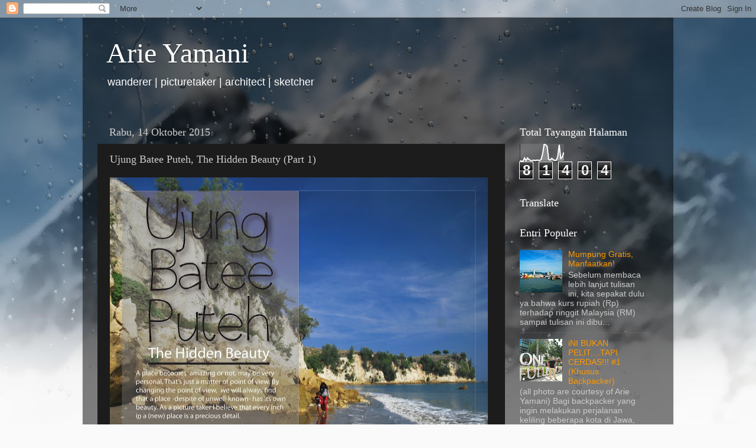

--- FILE ---
content_type: text/html; charset=UTF-8
request_url: http://arieyamani.blogspot.com/2015/10/ujung-batee-puteh-part-1.html
body_size: 13078
content:
<!DOCTYPE html>
<html class='v2' dir='ltr' lang='id'>
<head>
<link href='https://www.blogger.com/static/v1/widgets/335934321-css_bundle_v2.css' rel='stylesheet' type='text/css'/>
<meta content='width=1100' name='viewport'/>
<meta content='text/html; charset=UTF-8' http-equiv='Content-Type'/>
<meta content='blogger' name='generator'/>
<link href='http://arieyamani.blogspot.com/favicon.ico' rel='icon' type='image/x-icon'/>
<link href='http://arieyamani.blogspot.com/2015/10/ujung-batee-puteh-part-1.html' rel='canonical'/>
<link rel="alternate" type="application/atom+xml" title="Arie Yamani  - Atom" href="http://arieyamani.blogspot.com/feeds/posts/default" />
<link rel="alternate" type="application/rss+xml" title="Arie Yamani  - RSS" href="http://arieyamani.blogspot.com/feeds/posts/default?alt=rss" />
<link rel="service.post" type="application/atom+xml" title="Arie Yamani  - Atom" href="https://www.blogger.com/feeds/5589816514704332073/posts/default" />

<link rel="alternate" type="application/atom+xml" title="Arie Yamani  - Atom" href="http://arieyamani.blogspot.com/feeds/7015427501215787732/comments/default" />
<!--Can't find substitution for tag [blog.ieCssRetrofitLinks]-->
<link href='https://blogger.googleusercontent.com/img/b/R29vZ2xl/AVvXsEiUl-QEpgJDt-n_45jlYvzFkrCw6n-9qJANgD9wJwqdTSMsvGewie6sDDfztMOsJmoc8f8Z3R_20rFzJGJ4B5y3fKpMzLoZJMNUDL4dE8uqL720ktVWaZuo5PYzN85TKVTqtm4nP13Z9vby/s640/UBP1blog.jpg' rel='image_src'/>
<meta content='http://arieyamani.blogspot.com/2015/10/ujung-batee-puteh-part-1.html' property='og:url'/>
<meta content='Ujung Batee Puteh, The Hidden Beauty (Part 1)' property='og:title'/>
<meta content='            Before visiting Ujung Batee Puteh, know 2 others spot which near Ujung Batee Puteh. Those are Blang Ulam village and Ujung Teung...' property='og:description'/>
<meta content='https://blogger.googleusercontent.com/img/b/R29vZ2xl/AVvXsEiUl-QEpgJDt-n_45jlYvzFkrCw6n-9qJANgD9wJwqdTSMsvGewie6sDDfztMOsJmoc8f8Z3R_20rFzJGJ4B5y3fKpMzLoZJMNUDL4dE8uqL720ktVWaZuo5PYzN85TKVTqtm4nP13Z9vby/w1200-h630-p-k-no-nu/UBP1blog.jpg' property='og:image'/>
<title>Arie Yamani : Ujung Batee Puteh, The Hidden Beauty (Part 1)</title>
<style id='page-skin-1' type='text/css'><!--
/*-----------------------------------------------
Blogger Template Style
Name:     Picture Window
Designer: Blogger
URL:      www.blogger.com
----------------------------------------------- */
/* Content
----------------------------------------------- */
body {
font: normal normal 15px Arial, Tahoma, Helvetica, FreeSans, sans-serif;
color: #cccccc;
background: #fafafa url(//themes.googleusercontent.com/image?id=1iJBX-a-hBX2tKaDdERpElPUmvb4r5MDX9lEx06AA-UtZIQCYziZg3PFbmOyt-g2sH8Jo) repeat-x fixed top center;
}
html body .region-inner {
min-width: 0;
max-width: 100%;
width: auto;
}
.content-outer {
font-size: 90%;
}
a:link {
text-decoration:none;
color: #ff9900;
}
a:visited {
text-decoration:none;
color: #dd7700;
}
a:hover {
text-decoration:underline;
color: #ffaa00;
}
.content-outer {
background: transparent url(//www.blogblog.com/1kt/transparent/black50.png) repeat scroll top left;
-moz-border-radius: 0;
-webkit-border-radius: 0;
-goog-ms-border-radius: 0;
border-radius: 0;
-moz-box-shadow: 0 0 3px rgba(0, 0, 0, .15);
-webkit-box-shadow: 0 0 3px rgba(0, 0, 0, .15);
-goog-ms-box-shadow: 0 0 3px rgba(0, 0, 0, .15);
box-shadow: 0 0 3px rgba(0, 0, 0, .15);
margin: 0 auto;
}
.content-inner {
padding: 10px;
}
/* Header
----------------------------------------------- */
.header-outer {
background: transparent none repeat-x scroll top left;
_background-image: none;
color: #ffffff;
-moz-border-radius: 0;
-webkit-border-radius: 0;
-goog-ms-border-radius: 0;
border-radius: 0;
}
.Header img, .Header #header-inner {
-moz-border-radius: 0;
-webkit-border-radius: 0;
-goog-ms-border-radius: 0;
border-radius: 0;
}
.header-inner .Header .titlewrapper,
.header-inner .Header .descriptionwrapper {
padding-left: 30px;
padding-right: 30px;
}
.Header h1 {
font: normal normal 48px Georgia, Utopia, 'Palatino Linotype', Palatino, serif;
text-shadow: 1px 1px 3px rgba(0, 0, 0, 0.3);
}
.Header h1 a {
color: #ffffff;
}
.Header .description {
font-size: 130%;
}
/* Tabs
----------------------------------------------- */
.tabs-inner {
margin: .5em 15px 1em;
padding: 0;
}
.tabs-inner .section {
margin: 0;
}
.tabs-inner .widget ul {
padding: 0;
background: #1c1c1c none repeat scroll bottom;
-moz-border-radius: 0;
-webkit-border-radius: 0;
-goog-ms-border-radius: 0;
border-radius: 0;
}
.tabs-inner .widget li {
border: none;
}
.tabs-inner .widget li a {
display: inline-block;
padding: .5em 1em;
margin-right: 0;
color: #ff9900;
font: normal normal 15px Georgia, Utopia, 'Palatino Linotype', Palatino, serif;
-moz-border-radius: 0 0 0 0;
-webkit-border-top-left-radius: 0;
-webkit-border-top-right-radius: 0;
-goog-ms-border-radius: 0 0 0 0;
border-radius: 0 0 0 0;
background: transparent none no-repeat scroll top left;
border-right: 1px solid #000000;
}
.tabs-inner .widget li:first-child a {
padding-left: 1.25em;
-moz-border-radius-topleft: 0;
-moz-border-radius-bottomleft: 0;
-webkit-border-top-left-radius: 0;
-webkit-border-bottom-left-radius: 0;
-goog-ms-border-top-left-radius: 0;
-goog-ms-border-bottom-left-radius: 0;
border-top-left-radius: 0;
border-bottom-left-radius: 0;
}
.tabs-inner .widget li.selected a,
.tabs-inner .widget li a:hover {
position: relative;
z-index: 1;
background: #dd7700 none repeat scroll bottom;
color: #ffffff;
-moz-box-shadow: 0 0 0 rgba(0, 0, 0, .15);
-webkit-box-shadow: 0 0 0 rgba(0, 0, 0, .15);
-goog-ms-box-shadow: 0 0 0 rgba(0, 0, 0, .15);
box-shadow: 0 0 0 rgba(0, 0, 0, .15);
}
/* Headings
----------------------------------------------- */
h2 {
font: normal normal 18px Georgia, Utopia, 'Palatino Linotype', Palatino, serif;
text-transform: none;
color: #ffffff;
margin: .5em 0;
}
/* Main
----------------------------------------------- */
.main-outer {
background: transparent none repeat scroll top center;
-moz-border-radius: 0 0 0 0;
-webkit-border-top-left-radius: 0;
-webkit-border-top-right-radius: 0;
-webkit-border-bottom-left-radius: 0;
-webkit-border-bottom-right-radius: 0;
-goog-ms-border-radius: 0 0 0 0;
border-radius: 0 0 0 0;
-moz-box-shadow: 0 0 0 rgba(0, 0, 0, .15);
-webkit-box-shadow: 0 0 0 rgba(0, 0, 0, .15);
-goog-ms-box-shadow: 0 0 0 rgba(0, 0, 0, .15);
box-shadow: 0 0 0 rgba(0, 0, 0, .15);
}
.main-inner {
padding: 15px 20px 20px;
}
.main-inner .column-center-inner {
padding: 0 0;
}
.main-inner .column-left-inner {
padding-left: 0;
}
.main-inner .column-right-inner {
padding-right: 0;
}
/* Posts
----------------------------------------------- */
h3.post-title {
margin: 0;
font: normal normal 18px Georgia, Utopia, 'Palatino Linotype', Palatino, serif;
}
.comments h4 {
margin: 1em 0 0;
font: normal normal 18px Georgia, Utopia, 'Palatino Linotype', Palatino, serif;
}
.date-header span {
color: #cccccc;
}
.post-outer {
background-color: #1c1c1c;
border: solid 1px transparent;
-moz-border-radius: 0;
-webkit-border-radius: 0;
border-radius: 0;
-goog-ms-border-radius: 0;
padding: 15px 20px;
margin: 0 -20px 20px;
}
.post-body {
line-height: 1.4;
font-size: 110%;
position: relative;
}
.post-header {
margin: 0 0 1.5em;
color: #999999;
line-height: 1.6;
}
.post-footer {
margin: .5em 0 0;
color: #999999;
line-height: 1.6;
}
#blog-pager {
font-size: 140%
}
#comments .comment-author {
padding-top: 1.5em;
border-top: dashed 1px #ccc;
border-top: dashed 1px rgba(128, 128, 128, .5);
background-position: 0 1.5em;
}
#comments .comment-author:first-child {
padding-top: 0;
border-top: none;
}
.avatar-image-container {
margin: .2em 0 0;
}
/* Comments
----------------------------------------------- */
.comments .comments-content .icon.blog-author {
background-repeat: no-repeat;
background-image: url([data-uri]);
}
.comments .comments-content .loadmore a {
border-top: 1px solid #ffaa00;
border-bottom: 1px solid #ffaa00;
}
.comments .continue {
border-top: 2px solid #ffaa00;
}
/* Widgets
----------------------------------------------- */
.widget ul, .widget #ArchiveList ul.flat {
padding: 0;
list-style: none;
}
.widget ul li, .widget #ArchiveList ul.flat li {
border-top: dashed 1px #ccc;
border-top: dashed 1px rgba(128, 128, 128, .5);
}
.widget ul li:first-child, .widget #ArchiveList ul.flat li:first-child {
border-top: none;
}
.widget .post-body ul {
list-style: disc;
}
.widget .post-body ul li {
border: none;
}
/* Footer
----------------------------------------------- */
.footer-outer {
color:#cccccc;
background: transparent none repeat scroll top center;
-moz-border-radius: 0 0 0 0;
-webkit-border-top-left-radius: 0;
-webkit-border-top-right-radius: 0;
-webkit-border-bottom-left-radius: 0;
-webkit-border-bottom-right-radius: 0;
-goog-ms-border-radius: 0 0 0 0;
border-radius: 0 0 0 0;
-moz-box-shadow: 0 0 0 rgba(0, 0, 0, .15);
-webkit-box-shadow: 0 0 0 rgba(0, 0, 0, .15);
-goog-ms-box-shadow: 0 0 0 rgba(0, 0, 0, .15);
box-shadow: 0 0 0 rgba(0, 0, 0, .15);
}
.footer-inner {
padding: 10px 20px 20px;
}
.footer-outer a {
color: #ff9900;
}
.footer-outer a:visited {
color: #dd7700;
}
.footer-outer a:hover {
color: #ffaa00;
}
.footer-outer .widget h2 {
color: #ffffff;
}
/* Mobile
----------------------------------------------- */
html body.mobile {
height: auto;
}
html body.mobile {
min-height: 480px;
background-size: 100% auto;
}
.mobile .body-fauxcolumn-outer {
background: transparent none repeat scroll top left;
}
html .mobile .mobile-date-outer, html .mobile .blog-pager {
border-bottom: none;
background: transparent none repeat scroll top center;
margin-bottom: 10px;
}
.mobile .date-outer {
background: transparent none repeat scroll top center;
}
.mobile .header-outer, .mobile .main-outer,
.mobile .post-outer, .mobile .footer-outer {
-moz-border-radius: 0;
-webkit-border-radius: 0;
-goog-ms-border-radius: 0;
border-radius: 0;
}
.mobile .content-outer,
.mobile .main-outer,
.mobile .post-outer {
background: inherit;
border: none;
}
.mobile .content-outer {
font-size: 100%;
}
.mobile-link-button {
background-color: #ff9900;
}
.mobile-link-button a:link, .mobile-link-button a:visited {
color: #1c1c1c;
}
.mobile-index-contents {
color: #cccccc;
}
.mobile .tabs-inner .PageList .widget-content {
background: #dd7700 none repeat scroll bottom;
color: #ffffff;
}
.mobile .tabs-inner .PageList .widget-content .pagelist-arrow {
border-left: 1px solid #000000;
}

--></style>
<style id='template-skin-1' type='text/css'><!--
body {
min-width: 1000px;
}
.content-outer, .content-fauxcolumn-outer, .region-inner {
min-width: 1000px;
max-width: 1000px;
_width: 1000px;
}
.main-inner .columns {
padding-left: 0px;
padding-right: 260px;
}
.main-inner .fauxcolumn-center-outer {
left: 0px;
right: 260px;
/* IE6 does not respect left and right together */
_width: expression(this.parentNode.offsetWidth -
parseInt("0px") -
parseInt("260px") + 'px');
}
.main-inner .fauxcolumn-left-outer {
width: 0px;
}
.main-inner .fauxcolumn-right-outer {
width: 260px;
}
.main-inner .column-left-outer {
width: 0px;
right: 100%;
margin-left: -0px;
}
.main-inner .column-right-outer {
width: 260px;
margin-right: -260px;
}
#layout {
min-width: 0;
}
#layout .content-outer {
min-width: 0;
width: 800px;
}
#layout .region-inner {
min-width: 0;
width: auto;
}
body#layout div.add_widget {
padding: 8px;
}
body#layout div.add_widget a {
margin-left: 32px;
}
--></style>
<style>
    body {background-image:url(\/\/themes.googleusercontent.com\/image?id=1iJBX-a-hBX2tKaDdERpElPUmvb4r5MDX9lEx06AA-UtZIQCYziZg3PFbmOyt-g2sH8Jo);}
    
@media (max-width: 200px) { body {background-image:url(\/\/themes.googleusercontent.com\/image?id=1iJBX-a-hBX2tKaDdERpElPUmvb4r5MDX9lEx06AA-UtZIQCYziZg3PFbmOyt-g2sH8Jo&options=w200);}}
@media (max-width: 400px) and (min-width: 201px) { body {background-image:url(\/\/themes.googleusercontent.com\/image?id=1iJBX-a-hBX2tKaDdERpElPUmvb4r5MDX9lEx06AA-UtZIQCYziZg3PFbmOyt-g2sH8Jo&options=w400);}}
@media (max-width: 800px) and (min-width: 401px) { body {background-image:url(\/\/themes.googleusercontent.com\/image?id=1iJBX-a-hBX2tKaDdERpElPUmvb4r5MDX9lEx06AA-UtZIQCYziZg3PFbmOyt-g2sH8Jo&options=w800);}}
@media (max-width: 1200px) and (min-width: 801px) { body {background-image:url(\/\/themes.googleusercontent.com\/image?id=1iJBX-a-hBX2tKaDdERpElPUmvb4r5MDX9lEx06AA-UtZIQCYziZg3PFbmOyt-g2sH8Jo&options=w1200);}}
/* Last tag covers anything over one higher than the previous max-size cap. */
@media (min-width: 1201px) { body {background-image:url(\/\/themes.googleusercontent.com\/image?id=1iJBX-a-hBX2tKaDdERpElPUmvb4r5MDX9lEx06AA-UtZIQCYziZg3PFbmOyt-g2sH8Jo&options=w1600);}}
  </style>
<link href='https://www.blogger.com/dyn-css/authorization.css?targetBlogID=5589816514704332073&amp;zx=6eac094a-87ee-407d-8f45-36518d4296c2' media='none' onload='if(media!=&#39;all&#39;)media=&#39;all&#39;' rel='stylesheet'/><noscript><link href='https://www.blogger.com/dyn-css/authorization.css?targetBlogID=5589816514704332073&amp;zx=6eac094a-87ee-407d-8f45-36518d4296c2' rel='stylesheet'/></noscript>
<meta name='google-adsense-platform-account' content='ca-host-pub-1556223355139109'/>
<meta name='google-adsense-platform-domain' content='blogspot.com'/>

</head>
<body class='loading variant-screen'>
<div class='navbar section' id='navbar' name='Navbar'><div class='widget Navbar' data-version='1' id='Navbar1'><script type="text/javascript">
    function setAttributeOnload(object, attribute, val) {
      if(window.addEventListener) {
        window.addEventListener('load',
          function(){ object[attribute] = val; }, false);
      } else {
        window.attachEvent('onload', function(){ object[attribute] = val; });
      }
    }
  </script>
<div id="navbar-iframe-container"></div>
<script type="text/javascript" src="https://apis.google.com/js/platform.js"></script>
<script type="text/javascript">
      gapi.load("gapi.iframes:gapi.iframes.style.bubble", function() {
        if (gapi.iframes && gapi.iframes.getContext) {
          gapi.iframes.getContext().openChild({
              url: 'https://www.blogger.com/navbar/5589816514704332073?po\x3d7015427501215787732\x26origin\x3dhttp://arieyamani.blogspot.com',
              where: document.getElementById("navbar-iframe-container"),
              id: "navbar-iframe"
          });
        }
      });
    </script><script type="text/javascript">
(function() {
var script = document.createElement('script');
script.type = 'text/javascript';
script.src = '//pagead2.googlesyndication.com/pagead/js/google_top_exp.js';
var head = document.getElementsByTagName('head')[0];
if (head) {
head.appendChild(script);
}})();
</script>
</div></div>
<div class='body-fauxcolumns'>
<div class='fauxcolumn-outer body-fauxcolumn-outer'>
<div class='cap-top'>
<div class='cap-left'></div>
<div class='cap-right'></div>
</div>
<div class='fauxborder-left'>
<div class='fauxborder-right'></div>
<div class='fauxcolumn-inner'>
</div>
</div>
<div class='cap-bottom'>
<div class='cap-left'></div>
<div class='cap-right'></div>
</div>
</div>
</div>
<div class='content'>
<div class='content-fauxcolumns'>
<div class='fauxcolumn-outer content-fauxcolumn-outer'>
<div class='cap-top'>
<div class='cap-left'></div>
<div class='cap-right'></div>
</div>
<div class='fauxborder-left'>
<div class='fauxborder-right'></div>
<div class='fauxcolumn-inner'>
</div>
</div>
<div class='cap-bottom'>
<div class='cap-left'></div>
<div class='cap-right'></div>
</div>
</div>
</div>
<div class='content-outer'>
<div class='content-cap-top cap-top'>
<div class='cap-left'></div>
<div class='cap-right'></div>
</div>
<div class='fauxborder-left content-fauxborder-left'>
<div class='fauxborder-right content-fauxborder-right'></div>
<div class='content-inner'>
<header>
<div class='header-outer'>
<div class='header-cap-top cap-top'>
<div class='cap-left'></div>
<div class='cap-right'></div>
</div>
<div class='fauxborder-left header-fauxborder-left'>
<div class='fauxborder-right header-fauxborder-right'></div>
<div class='region-inner header-inner'>
<div class='header section' id='header' name='Tajuk'><div class='widget Header' data-version='1' id='Header1'>
<div id='header-inner'>
<div class='titlewrapper'>
<h1 class='title'>
<a href='http://arieyamani.blogspot.com/'>
Arie Yamani 
</a>
</h1>
</div>
<div class='descriptionwrapper'>
<p class='description'><span>wanderer | picturetaker | architect | sketcher </span></p>
</div>
</div>
</div></div>
</div>
</div>
<div class='header-cap-bottom cap-bottom'>
<div class='cap-left'></div>
<div class='cap-right'></div>
</div>
</div>
</header>
<div class='tabs-outer'>
<div class='tabs-cap-top cap-top'>
<div class='cap-left'></div>
<div class='cap-right'></div>
</div>
<div class='fauxborder-left tabs-fauxborder-left'>
<div class='fauxborder-right tabs-fauxborder-right'></div>
<div class='region-inner tabs-inner'>
<div class='tabs no-items section' id='crosscol' name='Seluruh Kolom'></div>
<div class='tabs no-items section' id='crosscol-overflow' name='Cross-Column 2'></div>
</div>
</div>
<div class='tabs-cap-bottom cap-bottom'>
<div class='cap-left'></div>
<div class='cap-right'></div>
</div>
</div>
<div class='main-outer'>
<div class='main-cap-top cap-top'>
<div class='cap-left'></div>
<div class='cap-right'></div>
</div>
<div class='fauxborder-left main-fauxborder-left'>
<div class='fauxborder-right main-fauxborder-right'></div>
<div class='region-inner main-inner'>
<div class='columns fauxcolumns'>
<div class='fauxcolumn-outer fauxcolumn-center-outer'>
<div class='cap-top'>
<div class='cap-left'></div>
<div class='cap-right'></div>
</div>
<div class='fauxborder-left'>
<div class='fauxborder-right'></div>
<div class='fauxcolumn-inner'>
</div>
</div>
<div class='cap-bottom'>
<div class='cap-left'></div>
<div class='cap-right'></div>
</div>
</div>
<div class='fauxcolumn-outer fauxcolumn-left-outer'>
<div class='cap-top'>
<div class='cap-left'></div>
<div class='cap-right'></div>
</div>
<div class='fauxborder-left'>
<div class='fauxborder-right'></div>
<div class='fauxcolumn-inner'>
</div>
</div>
<div class='cap-bottom'>
<div class='cap-left'></div>
<div class='cap-right'></div>
</div>
</div>
<div class='fauxcolumn-outer fauxcolumn-right-outer'>
<div class='cap-top'>
<div class='cap-left'></div>
<div class='cap-right'></div>
</div>
<div class='fauxborder-left'>
<div class='fauxborder-right'></div>
<div class='fauxcolumn-inner'>
</div>
</div>
<div class='cap-bottom'>
<div class='cap-left'></div>
<div class='cap-right'></div>
</div>
</div>
<!-- corrects IE6 width calculation -->
<div class='columns-inner'>
<div class='column-center-outer'>
<div class='column-center-inner'>
<div class='main section' id='main' name='Utama'><div class='widget Blog' data-version='1' id='Blog1'>
<div class='blog-posts hfeed'>

          <div class="date-outer">
        
<h2 class='date-header'><span>Rabu, 14 Oktober 2015</span></h2>

          <div class="date-posts">
        
<div class='post-outer'>
<div class='post hentry uncustomized-post-template' itemprop='blogPost' itemscope='itemscope' itemtype='http://schema.org/BlogPosting'>
<meta content='https://blogger.googleusercontent.com/img/b/R29vZ2xl/AVvXsEiUl-QEpgJDt-n_45jlYvzFkrCw6n-9qJANgD9wJwqdTSMsvGewie6sDDfztMOsJmoc8f8Z3R_20rFzJGJ4B5y3fKpMzLoZJMNUDL4dE8uqL720ktVWaZuo5PYzN85TKVTqtm4nP13Z9vby/s640/UBP1blog.jpg' itemprop='image_url'/>
<meta content='5589816514704332073' itemprop='blogId'/>
<meta content='7015427501215787732' itemprop='postId'/>
<a name='7015427501215787732'></a>
<h3 class='post-title entry-title' itemprop='name'>
Ujung Batee Puteh, The Hidden Beauty (Part 1)
</h3>
<div class='post-header'>
<div class='post-header-line-1'></div>
</div>
<div class='post-body entry-content' id='post-body-7015427501215787732' itemprop='description articleBody'>
<div class="separator" style="clear: both; text-align: center;">
</div>
<div class="separator" style="clear: both; text-align: center;">
<a href="https://blogger.googleusercontent.com/img/b/R29vZ2xl/AVvXsEiUl-QEpgJDt-n_45jlYvzFkrCw6n-9qJANgD9wJwqdTSMsvGewie6sDDfztMOsJmoc8f8Z3R_20rFzJGJ4B5y3fKpMzLoZJMNUDL4dE8uqL720ktVWaZuo5PYzN85TKVTqtm4nP13Z9vby/s1600/UBP1blog.jpg" imageanchor="1" style="clear: left; float: left; margin-bottom: 1em; margin-right: 1em;"><img border="0" height="452" src="https://blogger.googleusercontent.com/img/b/R29vZ2xl/AVvXsEiUl-QEpgJDt-n_45jlYvzFkrCw6n-9qJANgD9wJwqdTSMsvGewie6sDDfztMOsJmoc8f8Z3R_20rFzJGJ4B5y3fKpMzLoZJMNUDL4dE8uqL720ktVWaZuo5PYzN85TKVTqtm4nP13Z9vby/s640/UBP1blog.jpg" width="640" /></a></div>
<a href="https://blogger.googleusercontent.com/img/b/R29vZ2xl/AVvXsEgG3puuwyl8vzQ9f6S2n2vaczhwfGzSrREs6VMMbVORFBpmX61NfTy-KbYhzALXtz9bYH44d42_eIm9-_-laQKj4l8Pu5gQMHs9JUBTsfYwrB6D2c6v28CiZ2T9GToW_UvTCOx2ZvCVGpj0/s1600/UBP2ablog.jpg" imageanchor="1" style="clear: left; display: inline !important; margin-bottom: 1em; margin-right: 1em;"><img border="0" height="427" src="https://blogger.googleusercontent.com/img/b/R29vZ2xl/AVvXsEgG3puuwyl8vzQ9f6S2n2vaczhwfGzSrREs6VMMbVORFBpmX61NfTy-KbYhzALXtz9bYH44d42_eIm9-_-laQKj4l8Pu5gQMHs9JUBTsfYwrB6D2c6v28CiZ2T9GToW_UvTCOx2ZvCVGpj0/s640/UBP2ablog.jpg" width="640" /></a><br />
<div class="separator" style="clear: both; text-align: center;">
<a href="https://blogger.googleusercontent.com/img/b/R29vZ2xl/AVvXsEi0l2bJ3HkEgezQ9p9ZCHKwJM9rf-cif7ORHtLLm81OMGRDKj0O-yBMQBNNrTSne0lWJoWO8UsosPoS45WE-DzUcBMwNchYm6UqAVIMcHbSXFVYKoK4gRSxogjzIcWPJ2kkZKTyqSBnify6/s1600/UBP3ablog.jpg" imageanchor="1" style="clear: left; float: left; margin-bottom: 1em; margin-right: 1em;"><br /></a><a href="https://blogger.googleusercontent.com/img/b/R29vZ2xl/AVvXsEi0l2bJ3HkEgezQ9p9ZCHKwJM9rf-cif7ORHtLLm81OMGRDKj0O-yBMQBNNrTSne0lWJoWO8UsosPoS45WE-DzUcBMwNchYm6UqAVIMcHbSXFVYKoK4gRSxogjzIcWPJ2kkZKTyqSBnify6/s1600/UBP3ablog.jpg" imageanchor="1" style="clear: left; float: left; margin-bottom: 1em; margin-right: 1em;"><img border="0" height="452" src="https://blogger.googleusercontent.com/img/b/R29vZ2xl/AVvXsEi0l2bJ3HkEgezQ9p9ZCHKwJM9rf-cif7ORHtLLm81OMGRDKj0O-yBMQBNNrTSne0lWJoWO8UsosPoS45WE-DzUcBMwNchYm6UqAVIMcHbSXFVYKoK4gRSxogjzIcWPJ2kkZKTyqSBnify6/s640/UBP3ablog.jpg" width="640" /></a></div>
<div class="separator" style="clear: both; text-align: center;">
<a href="https://blogger.googleusercontent.com/img/b/R29vZ2xl/AVvXsEgAlYMy0NuP94NCF0R2KxuYCptA321rOD88mJBbHzW4gBp2GBmv7yB9-1sg7qZAzKYVWsQhdaL6Xvkv0kSLVYqq-cmDHvR2BHHKbPexQdpN7s0GFLrMOHxCOYKeMXf0S2-GGTgUnHnI9Nch/s1600/UBP4blog.jpg" imageanchor="1" style="clear: left; display: inline !important; margin-bottom: 1em; margin-right: 1em;"><img border="0" height="449" src="https://blogger.googleusercontent.com/img/b/R29vZ2xl/AVvXsEgAlYMy0NuP94NCF0R2KxuYCptA321rOD88mJBbHzW4gBp2GBmv7yB9-1sg7qZAzKYVWsQhdaL6Xvkv0kSLVYqq-cmDHvR2BHHKbPexQdpN7s0GFLrMOHxCOYKeMXf0S2-GGTgUnHnI9Nch/s640/UBP4blog.jpg" width="640" /></a></div>
<div class="separator" style="clear: both; text-align: justify;">
<span style="font-family: 'Trebuchet MS', sans-serif;"><br /></span></div>
<div class="separator" style="clear: both; text-align: justify;">
<span style="font-family: 'Trebuchet MS', sans-serif;">Before visiting Ujung Batee Puteh, know 2 others spot which near Ujung Batee Puteh.
Those are Blang Ulam village and Ujung Teungku (Teungku Cape). They have
something to do with how to get there or how the way to look over the deserted beach from the other side.&nbsp;</span></div>
<div class="separator" style="clear: both; text-align: justify;">
<span style="font-family: Trebuchet MS, sans-serif;"><br /></span></div>
<div class="separator" style="clear: both; text-align: center;">
<a href="https://blogger.googleusercontent.com/img/b/R29vZ2xl/AVvXsEh3WNSyIrw8W_RM8kDtx5oZ7JcKwZZXymNZlfvs0bbSQeVCp7ieR2Zt8qP5NWgr3sOwRD9J5pxXKTIhG8wHZ-Tx5g0IFlv3yasUHf9NRecSr_X2qA1jwKaIXXbSrJHuqoA6Y71slhy0hfmV/s1600/UBP5blog.jpg" imageanchor="1" style="clear: left; float: left; margin-bottom: 1em; margin-right: 1em;"><img border="0" height="454" src="https://blogger.googleusercontent.com/img/b/R29vZ2xl/AVvXsEh3WNSyIrw8W_RM8kDtx5oZ7JcKwZZXymNZlfvs0bbSQeVCp7ieR2Zt8qP5NWgr3sOwRD9J5pxXKTIhG8wHZ-Tx5g0IFlv3yasUHf9NRecSr_X2qA1jwKaIXXbSrJHuqoA6Y71slhy0hfmV/s640/UBP5blog.jpg" width="640" /></a></div>
<div class="separator" style="clear: both; text-align: right;">
<span style="font-family: Trebuchet MS, sans-serif;"><i>to be continued</i></span></div>
<div class="MsoNormal">
<span style="font-family: Trebuchet MS, sans-serif;"><o:p></o:p></span></div>
<div style="text-align: justify;">
<br /></div>
<div style='clear: both;'></div>
</div>
<div class='post-footer'>
<div class='post-footer-line post-footer-line-1'>
<span class='post-author vcard'>
Diposting oleh
<span class='fn' itemprop='author' itemscope='itemscope' itemtype='http://schema.org/Person'>
<meta content='https://www.blogger.com/profile/10029821079072693344' itemprop='url'/>
<a class='g-profile' href='https://www.blogger.com/profile/10029821079072693344' rel='author' title='author profile'>
<span itemprop='name'>Unknown</span>
</a>
</span>
</span>
<span class='post-timestamp'>
di
<meta content='http://arieyamani.blogspot.com/2015/10/ujung-batee-puteh-part-1.html' itemprop='url'/>
<a class='timestamp-link' href='http://arieyamani.blogspot.com/2015/10/ujung-batee-puteh-part-1.html' rel='bookmark' title='permanent link'><abbr class='published' itemprop='datePublished' title='2015-10-14T20:38:00+07:00'>20.38</abbr></a>
</span>
<span class='post-comment-link'>
</span>
<span class='post-icons'>
<span class='item-control blog-admin pid-790862086'>
<a href='https://www.blogger.com/post-edit.g?blogID=5589816514704332073&postID=7015427501215787732&from=pencil' title='Edit Entri'>
<img alt='' class='icon-action' height='18' src='https://resources.blogblog.com/img/icon18_edit_allbkg.gif' width='18'/>
</a>
</span>
</span>
<div class='post-share-buttons goog-inline-block'>
<a class='goog-inline-block share-button sb-email' href='https://www.blogger.com/share-post.g?blogID=5589816514704332073&postID=7015427501215787732&target=email' target='_blank' title='Kirimkan Ini lewat Email'><span class='share-button-link-text'>Kirimkan Ini lewat Email</span></a><a class='goog-inline-block share-button sb-blog' href='https://www.blogger.com/share-post.g?blogID=5589816514704332073&postID=7015427501215787732&target=blog' onclick='window.open(this.href, "_blank", "height=270,width=475"); return false;' target='_blank' title='BlogThis!'><span class='share-button-link-text'>BlogThis!</span></a><a class='goog-inline-block share-button sb-twitter' href='https://www.blogger.com/share-post.g?blogID=5589816514704332073&postID=7015427501215787732&target=twitter' target='_blank' title='Bagikan ke X'><span class='share-button-link-text'>Bagikan ke X</span></a><a class='goog-inline-block share-button sb-facebook' href='https://www.blogger.com/share-post.g?blogID=5589816514704332073&postID=7015427501215787732&target=facebook' onclick='window.open(this.href, "_blank", "height=430,width=640"); return false;' target='_blank' title='Berbagi ke Facebook'><span class='share-button-link-text'>Berbagi ke Facebook</span></a><a class='goog-inline-block share-button sb-pinterest' href='https://www.blogger.com/share-post.g?blogID=5589816514704332073&postID=7015427501215787732&target=pinterest' target='_blank' title='Bagikan ke Pinterest'><span class='share-button-link-text'>Bagikan ke Pinterest</span></a>
</div>
</div>
<div class='post-footer-line post-footer-line-2'>
<span class='post-labels'>
</span>
</div>
<div class='post-footer-line post-footer-line-3'>
<span class='post-location'>
</span>
</div>
</div>
</div>
<div class='comments' id='comments'>
<a name='comments'></a>
<h4>Tidak ada komentar:</h4>
<div id='Blog1_comments-block-wrapper'>
<dl class='avatar-comment-indent' id='comments-block'>
</dl>
</div>
<p class='comment-footer'>
<div class='comment-form'>
<a name='comment-form'></a>
<h4 id='comment-post-message'>Posting Komentar</h4>
<p>
</p>
<a href='https://www.blogger.com/comment/frame/5589816514704332073?po=7015427501215787732&hl=id&saa=85391&origin=http://arieyamani.blogspot.com' id='comment-editor-src'></a>
<iframe allowtransparency='true' class='blogger-iframe-colorize blogger-comment-from-post' frameborder='0' height='410px' id='comment-editor' name='comment-editor' src='' width='100%'></iframe>
<script src='https://www.blogger.com/static/v1/jsbin/2830521187-comment_from_post_iframe.js' type='text/javascript'></script>
<script type='text/javascript'>
      BLOG_CMT_createIframe('https://www.blogger.com/rpc_relay.html');
    </script>
</div>
</p>
</div>
</div>

        </div></div>
      
</div>
<div class='blog-pager' id='blog-pager'>
<span id='blog-pager-newer-link'>
<a class='blog-pager-newer-link' href='http://arieyamani.blogspot.com/2015/10/ujung-batee-puteh-part-2.html' id='Blog1_blog-pager-newer-link' title='Posting Lebih Baru'>Posting Lebih Baru</a>
</span>
<span id='blog-pager-older-link'>
<a class='blog-pager-older-link' href='http://arieyamani.blogspot.com/2015/02/dari-lampulo-ke-pulo-breuh.html' id='Blog1_blog-pager-older-link' title='Posting Lama'>Posting Lama</a>
</span>
<a class='home-link' href='http://arieyamani.blogspot.com/'>Beranda</a>
</div>
<div class='clear'></div>
<div class='post-feeds'>
<div class='feed-links'>
Langganan:
<a class='feed-link' href='http://arieyamani.blogspot.com/feeds/7015427501215787732/comments/default' target='_blank' type='application/atom+xml'>Posting Komentar (Atom)</a>
</div>
</div>
</div></div>
</div>
</div>
<div class='column-left-outer'>
<div class='column-left-inner'>
<aside>
</aside>
</div>
</div>
<div class='column-right-outer'>
<div class='column-right-inner'>
<aside>
<div class='sidebar section' id='sidebar-right-1'><div class='widget Stats' data-version='1' id='Stats1'>
<h2>Total Tayangan Halaman</h2>
<div class='widget-content'>
<div id='Stats1_content' style='display: none;'>
<script src='https://www.gstatic.com/charts/loader.js' type='text/javascript'></script>
<span id='Stats1_sparklinespan' style='display:inline-block; width:75px; height:30px'></span>
<span class='counter-wrapper graph-counter-wrapper' id='Stats1_totalCount'>
</span>
<div class='clear'></div>
</div>
</div>
</div><div class='widget Translate' data-version='1' id='Translate1'>
<h2 class='title'>Translate</h2>
<div id='google_translate_element'></div>
<script>
    function googleTranslateElementInit() {
      new google.translate.TranslateElement({
        pageLanguage: 'id',
        autoDisplay: 'true',
        layout: google.translate.TranslateElement.InlineLayout.VERTICAL
      }, 'google_translate_element');
    }
  </script>
<script src='//translate.google.com/translate_a/element.js?cb=googleTranslateElementInit'></script>
<div class='clear'></div>
</div><div class='widget PopularPosts' data-version='1' id='PopularPosts1'>
<h2>Entri Populer</h2>
<div class='widget-content popular-posts'>
<ul>
<li>
<div class='item-content'>
<div class='item-thumbnail'>
<a href='http://arieyamani.blogspot.com/2013/05/mumpung-gratis-manfaatkan.html' target='_blank'>
<img alt='' border='0' src='https://blogger.googleusercontent.com/img/b/R29vZ2xl/AVvXsEgubIEIyUjdTloJU3VH2jQS2xH4TxO42X8tQHMAz0QU1XmNkk2hNmG0gzrxzm-uEiaZDr8S3ry6SzWN3RkuuLtSDh_I_kNJ672bc1b7VpZDRhkzbswpTB-RuNVRIp33Pp6Gxp5nXTEGhz_1/w72-h72-p-k-no-nu/DSC_4806.JPG'/>
</a>
</div>
<div class='item-title'><a href='http://arieyamani.blogspot.com/2013/05/mumpung-gratis-manfaatkan.html'>Mumpung Gratis, Manfaatkan!</a></div>
<div class='item-snippet'>Sebelum membaca lebih lanjut tulisan ini, kita sepakat dulu ya bahwa kurs rupiah (Rp) terhadap ringgit Malaysia (RM) sampai tulisan ini dibu...</div>
</div>
<div style='clear: both;'></div>
</li>
<li>
<div class='item-content'>
<div class='item-thumbnail'>
<a href='http://arieyamani.blogspot.com/2013/02/ini-bukan-pelit.html' target='_blank'>
<img alt='' border='0' src='https://blogger.googleusercontent.com/img/b/R29vZ2xl/AVvXsEjHBUKAuJn4YyJk9tOXLIJjyp2Tb8Que2naIEZpoAGgLVMYMxMNMNCuLOIMKPKUA63hz2u8MssSCwsb2hWQczALjyFymCtD11NpiKmG07S38qheTeVkMsGl9BBhKQZzu5h5XAMIc-WDjCe0/w72-h72-p-k-no-nu/167905_1569415357526_2161801_n.jpg'/>
</a>
</div>
<div class='item-title'><a href='http://arieyamani.blogspot.com/2013/02/ini-bukan-pelit.html'>iNI BUKAN PELIT....TAPI CERDAS!!! #1 (Khusus Backpacker)</a></div>
<div class='item-snippet'>(all photo are courtesy of Arie Yamani)         Bagi backpacker yang ingin melakukan perjalanan keliling beberapa kota di Jawa, ada baiknya ...</div>
</div>
<div style='clear: both;'></div>
</li>
<li>
<div class='item-content'>
<div class='item-thumbnail'>
<a href='http://arieyamani.blogspot.com/2013/11/ada-banyak-cara-menuju-pulau-banyak.html' target='_blank'>
<img alt='' border='0' src='https://blogger.googleusercontent.com/img/b/R29vZ2xl/AVvXsEihYBv3lAOGH6PA6ZfGyBmCzoR9iOxIrABuMBvqORU-7l-ejY-6UcojoN04Mkdd4_UBMLhN3bWJttTCmOUNKFxTSl_schZ-i85O99d14hVSjVxo_B5hdNOVpv1-WYWeoK3eaPUxEvzbqVN6/w72-h72-p-k-no-nu/DSC_0976.JPG'/>
</a>
</div>
<div class='item-title'><a href='http://arieyamani.blogspot.com/2013/11/ada-banyak-cara-menuju-pulau-banyak.html'>Ada Banyak Cara Menuju Pulau Banyak</a></div>
<div class='item-snippet'> Singkil adalah kota transit sebelum menjejakkan kaki di Pulau Banyak. Ada 2 kota utama di Sumatera untuk menuju Singkil melalui jalan darat...</div>
</div>
<div style='clear: both;'></div>
</li>
<li>
<div class='item-content'>
<div class='item-thumbnail'>
<a href='http://arieyamani.blogspot.com/2013/11/banyak-kok-yang-dapat-dilakukan-di_29.html' target='_blank'>
<img alt='' border='0' src='https://blogger.googleusercontent.com/img/b/R29vZ2xl/AVvXsEhuuQudSqtB_-oSRFDULWtgGH9L9j062tWsI-d02nVKa_LB2vExWLwZkEP0EiGFUCa-MM0sha-D0P9f3Rd2RYIYZrrh2z_ejvWrHZkNjtF3Vk9uEgf-85sSZFn8C8FFVuwnVLQGV3Up9g1n/w72-h72-p-k-no-nu/DSC_1107.jpg'/>
</a>
</div>
<div class='item-title'><a href='http://arieyamani.blogspot.com/2013/11/banyak-kok-yang-dapat-dilakukan-di_29.html'>Banyak Kok yang Dapat Dilakukan di Pulau Banyak #1</a></div>
<div class='item-snippet'> Meski sebagian besar pulau-pulau kecil di gugusan Pulau Banyak tidak berpenghuni bukan berarti pulau tersebut tidak menarik. Hampir semuany...</div>
</div>
<div style='clear: both;'></div>
</li>
<li>
<div class='item-content'>
<div class='item-thumbnail'>
<a href='http://arieyamani.blogspot.com/2013/03/5-spot-sunset-terbaik-di-banda-aceh.html' target='_blank'>
<img alt='' border='0' src='https://blogger.googleusercontent.com/img/b/R29vZ2xl/AVvXsEgf9aWGL3scQciKkDH297VjdJ9LhbMAsv2a5yv3CzJxFYhHHIO7Tmm85hKjxLLSIvHbFsWE_EgRd4JEBmk0Qpx90FWnNSOx0i-WyGBsUxzN2h4Tz7l5bqOQh6KrNVxNu8tXkvJgHS9gb0QQ/w72-h72-p-k-no-nu/DSC_1855_2.JPG'/>
</a>
</div>
<div class='item-title'><a href='http://arieyamani.blogspot.com/2013/03/5-spot-sunset-terbaik-di-banda-aceh.html'>6 Spot Sunset Terbaik di Banda Aceh</a></div>
<div class='item-snippet'> Banda Aceh itu ibarat negeri seribu mentari. Selain panas yang menyengat di siang hari -tapi gak perlu takut, anginnya kencang kok- Menjela...</div>
</div>
<div style='clear: both;'></div>
</li>
<li>
<div class='item-content'>
<div class='item-thumbnail'>
<a href='http://arieyamani.blogspot.com/2015/10/ujung-batee-puteh-part-1.html' target='_blank'>
<img alt='' border='0' src='https://blogger.googleusercontent.com/img/b/R29vZ2xl/AVvXsEiUl-QEpgJDt-n_45jlYvzFkrCw6n-9qJANgD9wJwqdTSMsvGewie6sDDfztMOsJmoc8f8Z3R_20rFzJGJ4B5y3fKpMzLoZJMNUDL4dE8uqL720ktVWaZuo5PYzN85TKVTqtm4nP13Z9vby/w72-h72-p-k-no-nu/UBP1blog.jpg'/>
</a>
</div>
<div class='item-title'><a href='http://arieyamani.blogspot.com/2015/10/ujung-batee-puteh-part-1.html'>Ujung Batee Puteh, The Hidden Beauty (Part 1)</a></div>
<div class='item-snippet'>            Before visiting Ujung Batee Puteh, know 2 others spot which near Ujung Batee Puteh. Those are Blang Ulam village and Ujung Teung...</div>
</div>
<div style='clear: both;'></div>
</li>
<li>
<div class='item-content'>
<div class='item-thumbnail'>
<a href='http://arieyamani.blogspot.com/2014/09/tanjung-ujung-kelindu-cerita-dari-ujung.html' target='_blank'>
<img alt='' border='0' src='https://blogger.googleusercontent.com/img/b/R29vZ2xl/AVvXsEjrkowsZdG6HKGQxssnnCcHUSis46SK05s2CUueLJgMSrLf0EHjHCTpoqRf2IOdtrpFnt_C25VRSNg8oombFnMkQQ03IjVWDzsJc7VcycdBu6bftoSKcLAch0KEq92WV_hDINQi8eqIYTvH/w72-h72-p-k-no-nu/tgujungkelindu2.jpg'/>
</a>
</div>
<div class='item-title'><a href='http://arieyamani.blogspot.com/2014/09/tanjung-ujung-kelindu-cerita-dari-ujung.html'>Tanjung Ujung Kelindu, Cerita Dari Ujung Dunia</a></div>
<div class='item-snippet'> Membaringkan tubuh diatas hamparan rumput tak jauh dari ujung tebing adalah sesuatu yang mustahil dapat dilakukan di kota besar. Dibawah sa...</div>
</div>
<div style='clear: both;'></div>
</li>
<li>
<div class='item-content'>
<div class='item-thumbnail'>
<a href='http://arieyamani.blogspot.com/2013/02/lhok-mata-ie.html' target='_blank'>
<img alt='' border='0' src='https://blogger.googleusercontent.com/img/b/R29vZ2xl/AVvXsEhmr4aJKztDCFLTjJbDoJKYx1P6q_4WFU_AgExXQqYZQRnPdNgll-EkWOGR5WU-InMHZYgRwGgMFp0wBanMCrLiMaXFSBXsKZA_t2g6USyOcrJ4vdOJD59X-SNUYkorXsrQVOEdmwnkz6AR/w72-h72-p-k-no-nu/DSC_9899.JPG'/>
</a>
</div>
<div class='item-title'><a href='http://arieyamani.blogspot.com/2013/02/lhok-mata-ie.html'>Lhok Mata Ie....Surga Para Pemancing</a></div>
<div class='item-snippet'>  Ketikkan Lhok Mata Ie di  kotak search wikimapia maka anda akan menemukan tulisan &#8220;Fishing Place,  Lhok Mata Ie&#8221;. Satu-satunya pilihan yan...</div>
</div>
<div style='clear: both;'></div>
</li>
<li>
<div class='item-content'>
<div class='item-thumbnail'>
<a href='http://arieyamani.blogspot.com/2013/12/di-negeri-syariah-ini-islam-hindu-dan.html' target='_blank'>
<img alt='' border='0' src='https://blogger.googleusercontent.com/img/b/R29vZ2xl/AVvXsEjJWmf97XAuQ_mc0RlCD9bWIBDTyOVNz5Ss1KiAKuAfVS9XrxLpQPCR3QWbJQAtk93RhBiTqmqgaKuZ-ZR37niKnhf5cojT0tXXaoIvgClToxsK3HvKYzJvHmb7IKCak7WikSyirC_eH1W3/w72-h72-p-k-no-nu/1264842_10200720917487537_1728698523_o.jpg'/>
</a>
</div>
<div class='item-title'><a href='http://arieyamani.blogspot.com/2013/12/di-negeri-syariah-ini-islam-hindu-dan.html'>Di Negeri Syariah ini Islam, Hindu dan Budha Hidup Berdampingan Sejak Dulu</a></div>
<div class='item-snippet'>            Beberapa waktu belakangan melalui berbagai media, kita seringkali disuguhkan berita-berita kekerasan atas nama agama. Meski dila...</div>
</div>
<div style='clear: both;'></div>
</li>
<li>
<div class='item-content'>
<div class='item-thumbnail'>
<a href='http://arieyamani.blogspot.com/2014/08/lhok-keutapang.html' target='_blank'>
<img alt='' border='0' src='https://blogger.googleusercontent.com/img/b/R29vZ2xl/AVvXsEinFfAGFNIhiSfBX_Tx0Zii0xEAW9AjFYQbN6G9Un9oW4dIxq-St35ZU414tvc_VroKxBArKridoLugMqmGtDS-suBowXcOA9NggKUMvawinjtcBlNIFMYb7y_n9nchV3cNa5mrf_5AU4Kl/w72-h72-p-k-no-nu/keutapang6.jpg'/>
</a>
</div>
<div class='item-title'><a href='http://arieyamani.blogspot.com/2014/08/lhok-keutapang.html'>Lhok Keutapang </a></div>
<div class='item-snippet'>              Hujan yang mengguyur kota Banda Aceh sejak 3 malam berturut-turut, sejujurnya membuat nyali sedikit menciut untuk menerima aja...</div>
</div>
<div style='clear: both;'></div>
</li>
</ul>
<div class='clear'></div>
</div>
</div><div class='widget Profile' data-version='1' id='Profile1'>
<h2>Mengenai Saya</h2>
<div class='widget-content'>
<dl class='profile-datablock'>
<dt class='profile-data'>
<a class='profile-name-link g-profile' href='https://www.blogger.com/profile/10029821079072693344' rel='author' style='background-image: url(//www.blogger.com/img/logo-16.png);'>
Unknown
</a>
</dt>
</dl>
<a class='profile-link' href='https://www.blogger.com/profile/10029821079072693344' rel='author'>Lihat profil lengkapku</a>
<div class='clear'></div>
</div>
</div><div class='widget BlogArchive' data-version='1' id='BlogArchive1'>
<h2>Arsip Blog</h2>
<div class='widget-content'>
<div id='ArchiveList'>
<div id='BlogArchive1_ArchiveList'>
<ul class='hierarchy'>
<li class='archivedate expanded'>
<a class='toggle' href='javascript:void(0)'>
<span class='zippy toggle-open'>

        &#9660;&#160;
      
</span>
</a>
<a class='post-count-link' href='http://arieyamani.blogspot.com/2015/'>
2015
</a>
<span class='post-count' dir='ltr'>(4)</span>
<ul class='hierarchy'>
<li class='archivedate expanded'>
<a class='toggle' href='javascript:void(0)'>
<span class='zippy toggle-open'>

        &#9660;&#160;
      
</span>
</a>
<a class='post-count-link' href='http://arieyamani.blogspot.com/2015/10/'>
Oktober
</a>
<span class='post-count' dir='ltr'>(2)</span>
<ul class='posts'>
<li><a href='http://arieyamani.blogspot.com/2015/10/ujung-batee-puteh-part-2.html'>Ujung Batee Puteh, The Hidden Beauty (Part 2)</a></li>
<li><a href='http://arieyamani.blogspot.com/2015/10/ujung-batee-puteh-part-1.html'>Ujung Batee Puteh, The Hidden Beauty (Part 1)</a></li>
</ul>
</li>
</ul>
<ul class='hierarchy'>
<li class='archivedate collapsed'>
<a class='toggle' href='javascript:void(0)'>
<span class='zippy'>

        &#9658;&#160;
      
</span>
</a>
<a class='post-count-link' href='http://arieyamani.blogspot.com/2015/02/'>
Februari
</a>
<span class='post-count' dir='ltr'>(1)</span>
</li>
</ul>
<ul class='hierarchy'>
<li class='archivedate collapsed'>
<a class='toggle' href='javascript:void(0)'>
<span class='zippy'>

        &#9658;&#160;
      
</span>
</a>
<a class='post-count-link' href='http://arieyamani.blogspot.com/2015/01/'>
Januari
</a>
<span class='post-count' dir='ltr'>(1)</span>
</li>
</ul>
</li>
</ul>
<ul class='hierarchy'>
<li class='archivedate collapsed'>
<a class='toggle' href='javascript:void(0)'>
<span class='zippy'>

        &#9658;&#160;
      
</span>
</a>
<a class='post-count-link' href='http://arieyamani.blogspot.com/2014/'>
2014
</a>
<span class='post-count' dir='ltr'>(16)</span>
<ul class='hierarchy'>
<li class='archivedate collapsed'>
<a class='toggle' href='javascript:void(0)'>
<span class='zippy'>

        &#9658;&#160;
      
</span>
</a>
<a class='post-count-link' href='http://arieyamani.blogspot.com/2014/09/'>
September
</a>
<span class='post-count' dir='ltr'>(1)</span>
</li>
</ul>
<ul class='hierarchy'>
<li class='archivedate collapsed'>
<a class='toggle' href='javascript:void(0)'>
<span class='zippy'>

        &#9658;&#160;
      
</span>
</a>
<a class='post-count-link' href='http://arieyamani.blogspot.com/2014/08/'>
Agustus
</a>
<span class='post-count' dir='ltr'>(4)</span>
</li>
</ul>
<ul class='hierarchy'>
<li class='archivedate collapsed'>
<a class='toggle' href='javascript:void(0)'>
<span class='zippy'>

        &#9658;&#160;
      
</span>
</a>
<a class='post-count-link' href='http://arieyamani.blogspot.com/2014/07/'>
Juli
</a>
<span class='post-count' dir='ltr'>(4)</span>
</li>
</ul>
<ul class='hierarchy'>
<li class='archivedate collapsed'>
<a class='toggle' href='javascript:void(0)'>
<span class='zippy'>

        &#9658;&#160;
      
</span>
</a>
<a class='post-count-link' href='http://arieyamani.blogspot.com/2014/03/'>
Maret
</a>
<span class='post-count' dir='ltr'>(2)</span>
</li>
</ul>
<ul class='hierarchy'>
<li class='archivedate collapsed'>
<a class='toggle' href='javascript:void(0)'>
<span class='zippy'>

        &#9658;&#160;
      
</span>
</a>
<a class='post-count-link' href='http://arieyamani.blogspot.com/2014/02/'>
Februari
</a>
<span class='post-count' dir='ltr'>(4)</span>
</li>
</ul>
<ul class='hierarchy'>
<li class='archivedate collapsed'>
<a class='toggle' href='javascript:void(0)'>
<span class='zippy'>

        &#9658;&#160;
      
</span>
</a>
<a class='post-count-link' href='http://arieyamani.blogspot.com/2014/01/'>
Januari
</a>
<span class='post-count' dir='ltr'>(1)</span>
</li>
</ul>
</li>
</ul>
<ul class='hierarchy'>
<li class='archivedate collapsed'>
<a class='toggle' href='javascript:void(0)'>
<span class='zippy'>

        &#9658;&#160;
      
</span>
</a>
<a class='post-count-link' href='http://arieyamani.blogspot.com/2013/'>
2013
</a>
<span class='post-count' dir='ltr'>(33)</span>
<ul class='hierarchy'>
<li class='archivedate collapsed'>
<a class='toggle' href='javascript:void(0)'>
<span class='zippy'>

        &#9658;&#160;
      
</span>
</a>
<a class='post-count-link' href='http://arieyamani.blogspot.com/2013/12/'>
Desember
</a>
<span class='post-count' dir='ltr'>(5)</span>
</li>
</ul>
<ul class='hierarchy'>
<li class='archivedate collapsed'>
<a class='toggle' href='javascript:void(0)'>
<span class='zippy'>

        &#9658;&#160;
      
</span>
</a>
<a class='post-count-link' href='http://arieyamani.blogspot.com/2013/11/'>
November
</a>
<span class='post-count' dir='ltr'>(4)</span>
</li>
</ul>
<ul class='hierarchy'>
<li class='archivedate collapsed'>
<a class='toggle' href='javascript:void(0)'>
<span class='zippy'>

        &#9658;&#160;
      
</span>
</a>
<a class='post-count-link' href='http://arieyamani.blogspot.com/2013/09/'>
September
</a>
<span class='post-count' dir='ltr'>(1)</span>
</li>
</ul>
<ul class='hierarchy'>
<li class='archivedate collapsed'>
<a class='toggle' href='javascript:void(0)'>
<span class='zippy'>

        &#9658;&#160;
      
</span>
</a>
<a class='post-count-link' href='http://arieyamani.blogspot.com/2013/05/'>
Mei
</a>
<span class='post-count' dir='ltr'>(4)</span>
</li>
</ul>
<ul class='hierarchy'>
<li class='archivedate collapsed'>
<a class='toggle' href='javascript:void(0)'>
<span class='zippy'>

        &#9658;&#160;
      
</span>
</a>
<a class='post-count-link' href='http://arieyamani.blogspot.com/2013/04/'>
April
</a>
<span class='post-count' dir='ltr'>(2)</span>
</li>
</ul>
<ul class='hierarchy'>
<li class='archivedate collapsed'>
<a class='toggle' href='javascript:void(0)'>
<span class='zippy'>

        &#9658;&#160;
      
</span>
</a>
<a class='post-count-link' href='http://arieyamani.blogspot.com/2013/03/'>
Maret
</a>
<span class='post-count' dir='ltr'>(11)</span>
</li>
</ul>
<ul class='hierarchy'>
<li class='archivedate collapsed'>
<a class='toggle' href='javascript:void(0)'>
<span class='zippy'>

        &#9658;&#160;
      
</span>
</a>
<a class='post-count-link' href='http://arieyamani.blogspot.com/2013/02/'>
Februari
</a>
<span class='post-count' dir='ltr'>(6)</span>
</li>
</ul>
</li>
</ul>
</div>
</div>
<div class='clear'></div>
</div>
</div><div class='widget HTML' data-version='1' id='HTML2'>
<div class='widget-content'>
<iframe src="http://news.viva.co.id/iframe/kabarterbaru" frameborder="0" height="100%" width="100%"></iframe>
</div>
<div class='clear'></div>
</div></div>
</aside>
</div>
</div>
</div>
<div style='clear: both'></div>
<!-- columns -->
</div>
<!-- main -->
</div>
</div>
<div class='main-cap-bottom cap-bottom'>
<div class='cap-left'></div>
<div class='cap-right'></div>
</div>
</div>
<footer>
<div class='footer-outer'>
<div class='footer-cap-top cap-top'>
<div class='cap-left'></div>
<div class='cap-right'></div>
</div>
<div class='fauxborder-left footer-fauxborder-left'>
<div class='fauxborder-right footer-fauxborder-right'></div>
<div class='region-inner footer-inner'>
<div class='foot no-items section' id='footer-1'></div>
<table border='0' cellpadding='0' cellspacing='0' class='section-columns columns-2'>
<tbody>
<tr>
<td class='first columns-cell'>
<div class='foot no-items section' id='footer-2-1'></div>
</td>
<td class='columns-cell'>
<div class='foot no-items section' id='footer-2-2'></div>
</td>
</tr>
</tbody>
</table>
<!-- outside of the include in order to lock Attribution widget -->
<div class='foot section' id='footer-3' name='Footer'><div class='widget Attribution' data-version='1' id='Attribution1'>
<div class='widget-content' style='text-align: center;'>
Tema Jendela Gambar. Diberdayakan oleh <a href='https://www.blogger.com' target='_blank'>Blogger</a>.
</div>
<div class='clear'></div>
</div></div>
</div>
</div>
<div class='footer-cap-bottom cap-bottom'>
<div class='cap-left'></div>
<div class='cap-right'></div>
</div>
</div>
</footer>
<!-- content -->
</div>
</div>
<div class='content-cap-bottom cap-bottom'>
<div class='cap-left'></div>
<div class='cap-right'></div>
</div>
</div>
</div>
<script type='text/javascript'>
    window.setTimeout(function() {
        document.body.className = document.body.className.replace('loading', '');
      }, 10);
  </script>

<script type="text/javascript" src="https://www.blogger.com/static/v1/widgets/3845888474-widgets.js"></script>
<script type='text/javascript'>
window['__wavt'] = 'AOuZoY7X9xKUGnxipawqP6WkmOsrVJr4CA:1768853500456';_WidgetManager._Init('//www.blogger.com/rearrange?blogID\x3d5589816514704332073','//arieyamani.blogspot.com/2015/10/ujung-batee-puteh-part-1.html','5589816514704332073');
_WidgetManager._SetDataContext([{'name': 'blog', 'data': {'blogId': '5589816514704332073', 'title': 'Arie Yamani ', 'url': 'http://arieyamani.blogspot.com/2015/10/ujung-batee-puteh-part-1.html', 'canonicalUrl': 'http://arieyamani.blogspot.com/2015/10/ujung-batee-puteh-part-1.html', 'homepageUrl': 'http://arieyamani.blogspot.com/', 'searchUrl': 'http://arieyamani.blogspot.com/search', 'canonicalHomepageUrl': 'http://arieyamani.blogspot.com/', 'blogspotFaviconUrl': 'http://arieyamani.blogspot.com/favicon.ico', 'bloggerUrl': 'https://www.blogger.com', 'hasCustomDomain': false, 'httpsEnabled': true, 'enabledCommentProfileImages': true, 'gPlusViewType': 'FILTERED_POSTMOD', 'adultContent': false, 'analyticsAccountNumber': '', 'encoding': 'UTF-8', 'locale': 'id', 'localeUnderscoreDelimited': 'id', 'languageDirection': 'ltr', 'isPrivate': false, 'isMobile': false, 'isMobileRequest': false, 'mobileClass': '', 'isPrivateBlog': false, 'isDynamicViewsAvailable': true, 'feedLinks': '\x3clink rel\x3d\x22alternate\x22 type\x3d\x22application/atom+xml\x22 title\x3d\x22Arie Yamani  - Atom\x22 href\x3d\x22http://arieyamani.blogspot.com/feeds/posts/default\x22 /\x3e\n\x3clink rel\x3d\x22alternate\x22 type\x3d\x22application/rss+xml\x22 title\x3d\x22Arie Yamani  - RSS\x22 href\x3d\x22http://arieyamani.blogspot.com/feeds/posts/default?alt\x3drss\x22 /\x3e\n\x3clink rel\x3d\x22service.post\x22 type\x3d\x22application/atom+xml\x22 title\x3d\x22Arie Yamani  - Atom\x22 href\x3d\x22https://www.blogger.com/feeds/5589816514704332073/posts/default\x22 /\x3e\n\n\x3clink rel\x3d\x22alternate\x22 type\x3d\x22application/atom+xml\x22 title\x3d\x22Arie Yamani  - Atom\x22 href\x3d\x22http://arieyamani.blogspot.com/feeds/7015427501215787732/comments/default\x22 /\x3e\n', 'meTag': '', 'adsenseHostId': 'ca-host-pub-1556223355139109', 'adsenseHasAds': false, 'adsenseAutoAds': false, 'boqCommentIframeForm': true, 'loginRedirectParam': '', 'view': '', 'dynamicViewsCommentsSrc': '//www.blogblog.com/dynamicviews/4224c15c4e7c9321/js/comments.js', 'dynamicViewsScriptSrc': '//www.blogblog.com/dynamicviews/f9a985b7a2d28680', 'plusOneApiSrc': 'https://apis.google.com/js/platform.js', 'disableGComments': true, 'interstitialAccepted': false, 'sharing': {'platforms': [{'name': 'Dapatkan link', 'key': 'link', 'shareMessage': 'Dapatkan link', 'target': ''}, {'name': 'Facebook', 'key': 'facebook', 'shareMessage': 'Bagikan ke Facebook', 'target': 'facebook'}, {'name': 'BlogThis!', 'key': 'blogThis', 'shareMessage': 'BlogThis!', 'target': 'blog'}, {'name': 'X', 'key': 'twitter', 'shareMessage': 'Bagikan ke X', 'target': 'twitter'}, {'name': 'Pinterest', 'key': 'pinterest', 'shareMessage': 'Bagikan ke Pinterest', 'target': 'pinterest'}, {'name': 'Email', 'key': 'email', 'shareMessage': 'Email', 'target': 'email'}], 'disableGooglePlus': true, 'googlePlusShareButtonWidth': 0, 'googlePlusBootstrap': '\x3cscript type\x3d\x22text/javascript\x22\x3ewindow.___gcfg \x3d {\x27lang\x27: \x27id\x27};\x3c/script\x3e'}, 'hasCustomJumpLinkMessage': false, 'jumpLinkMessage': 'Baca selengkapnya', 'pageType': 'item', 'postId': '7015427501215787732', 'postImageThumbnailUrl': 'https://blogger.googleusercontent.com/img/b/R29vZ2xl/AVvXsEiUl-QEpgJDt-n_45jlYvzFkrCw6n-9qJANgD9wJwqdTSMsvGewie6sDDfztMOsJmoc8f8Z3R_20rFzJGJ4B5y3fKpMzLoZJMNUDL4dE8uqL720ktVWaZuo5PYzN85TKVTqtm4nP13Z9vby/s72-c/UBP1blog.jpg', 'postImageUrl': 'https://blogger.googleusercontent.com/img/b/R29vZ2xl/AVvXsEiUl-QEpgJDt-n_45jlYvzFkrCw6n-9qJANgD9wJwqdTSMsvGewie6sDDfztMOsJmoc8f8Z3R_20rFzJGJ4B5y3fKpMzLoZJMNUDL4dE8uqL720ktVWaZuo5PYzN85TKVTqtm4nP13Z9vby/s640/UBP1blog.jpg', 'pageName': 'Ujung Batee Puteh, The Hidden Beauty (Part 1)', 'pageTitle': 'Arie Yamani : Ujung Batee Puteh, The Hidden Beauty (Part 1)'}}, {'name': 'features', 'data': {}}, {'name': 'messages', 'data': {'edit': 'Edit', 'linkCopiedToClipboard': 'Tautan disalin ke papan klip!', 'ok': 'Oke', 'postLink': 'Tautan Pos'}}, {'name': 'template', 'data': {'name': 'Picture Window', 'localizedName': 'Jendela Gambar', 'isResponsive': false, 'isAlternateRendering': false, 'isCustom': false, 'variant': 'screen', 'variantId': 'screen'}}, {'name': 'view', 'data': {'classic': {'name': 'classic', 'url': '?view\x3dclassic'}, 'flipcard': {'name': 'flipcard', 'url': '?view\x3dflipcard'}, 'magazine': {'name': 'magazine', 'url': '?view\x3dmagazine'}, 'mosaic': {'name': 'mosaic', 'url': '?view\x3dmosaic'}, 'sidebar': {'name': 'sidebar', 'url': '?view\x3dsidebar'}, 'snapshot': {'name': 'snapshot', 'url': '?view\x3dsnapshot'}, 'timeslide': {'name': 'timeslide', 'url': '?view\x3dtimeslide'}, 'isMobile': false, 'title': 'Ujung Batee Puteh, The Hidden Beauty (Part 1)', 'description': '            Before visiting Ujung Batee Puteh, know 2 others spot which near Ujung Batee Puteh. Those are Blang Ulam village and Ujung Teung...', 'featuredImage': 'https://blogger.googleusercontent.com/img/b/R29vZ2xl/AVvXsEiUl-QEpgJDt-n_45jlYvzFkrCw6n-9qJANgD9wJwqdTSMsvGewie6sDDfztMOsJmoc8f8Z3R_20rFzJGJ4B5y3fKpMzLoZJMNUDL4dE8uqL720ktVWaZuo5PYzN85TKVTqtm4nP13Z9vby/s640/UBP1blog.jpg', 'url': 'http://arieyamani.blogspot.com/2015/10/ujung-batee-puteh-part-1.html', 'type': 'item', 'isSingleItem': true, 'isMultipleItems': false, 'isError': false, 'isPage': false, 'isPost': true, 'isHomepage': false, 'isArchive': false, 'isLabelSearch': false, 'postId': 7015427501215787732}}]);
_WidgetManager._RegisterWidget('_NavbarView', new _WidgetInfo('Navbar1', 'navbar', document.getElementById('Navbar1'), {}, 'displayModeFull'));
_WidgetManager._RegisterWidget('_HeaderView', new _WidgetInfo('Header1', 'header', document.getElementById('Header1'), {}, 'displayModeFull'));
_WidgetManager._RegisterWidget('_BlogView', new _WidgetInfo('Blog1', 'main', document.getElementById('Blog1'), {'cmtInteractionsEnabled': false, 'lightboxEnabled': true, 'lightboxModuleUrl': 'https://www.blogger.com/static/v1/jsbin/4049919853-lbx.js', 'lightboxCssUrl': 'https://www.blogger.com/static/v1/v-css/828616780-lightbox_bundle.css'}, 'displayModeFull'));
_WidgetManager._RegisterWidget('_StatsView', new _WidgetInfo('Stats1', 'sidebar-right-1', document.getElementById('Stats1'), {'title': 'Total Tayangan Halaman', 'showGraphicalCounter': true, 'showAnimatedCounter': true, 'showSparkline': true, 'statsUrl': '//arieyamani.blogspot.com/b/stats?style\x3dWHITE_TRANSPARENT\x26timeRange\x3dALL_TIME\x26token\x3dAPq4FmCSi4shvOB5TbKSMagy6TBVSUtGBZosaQFoowtMtgpGsW-93L_BXCun3pCrtarhEvm8QF0EJ3iPRz2kZlrOZkmRYxW3oA'}, 'displayModeFull'));
_WidgetManager._RegisterWidget('_TranslateView', new _WidgetInfo('Translate1', 'sidebar-right-1', document.getElementById('Translate1'), {}, 'displayModeFull'));
_WidgetManager._RegisterWidget('_PopularPostsView', new _WidgetInfo('PopularPosts1', 'sidebar-right-1', document.getElementById('PopularPosts1'), {}, 'displayModeFull'));
_WidgetManager._RegisterWidget('_ProfileView', new _WidgetInfo('Profile1', 'sidebar-right-1', document.getElementById('Profile1'), {}, 'displayModeFull'));
_WidgetManager._RegisterWidget('_BlogArchiveView', new _WidgetInfo('BlogArchive1', 'sidebar-right-1', document.getElementById('BlogArchive1'), {'languageDirection': 'ltr', 'loadingMessage': 'Memuat\x26hellip;'}, 'displayModeFull'));
_WidgetManager._RegisterWidget('_HTMLView', new _WidgetInfo('HTML2', 'sidebar-right-1', document.getElementById('HTML2'), {}, 'displayModeFull'));
_WidgetManager._RegisterWidget('_AttributionView', new _WidgetInfo('Attribution1', 'footer-3', document.getElementById('Attribution1'), {}, 'displayModeFull'));
</script>
</body>
</html>

--- FILE ---
content_type: text/html; charset=UTF-8
request_url: http://arieyamani.blogspot.com/b/stats?style=WHITE_TRANSPARENT&timeRange=ALL_TIME&token=APq4FmCSi4shvOB5TbKSMagy6TBVSUtGBZosaQFoowtMtgpGsW-93L_BXCun3pCrtarhEvm8QF0EJ3iPRz2kZlrOZkmRYxW3oA
body_size: 241
content:
{"total":81404,"sparklineOptions":{"backgroundColor":{"fillOpacity":0.1,"fill":"#ffffff"},"series":[{"areaOpacity":0.3,"color":"#fff"}]},"sparklineData":[[0,3],[1,0],[2,0],[3,15],[4,3],[5,15],[6,8],[7,3],[8,3],[9,5],[10,3],[11,5],[12,5],[13,3],[14,8],[15,35],[16,78],[17,75],[18,68],[19,8],[20,5],[21,13],[22,8],[23,3],[24,5],[25,20],[26,75],[27,13],[28,18],[29,40]],"nextTickMs":3600000}